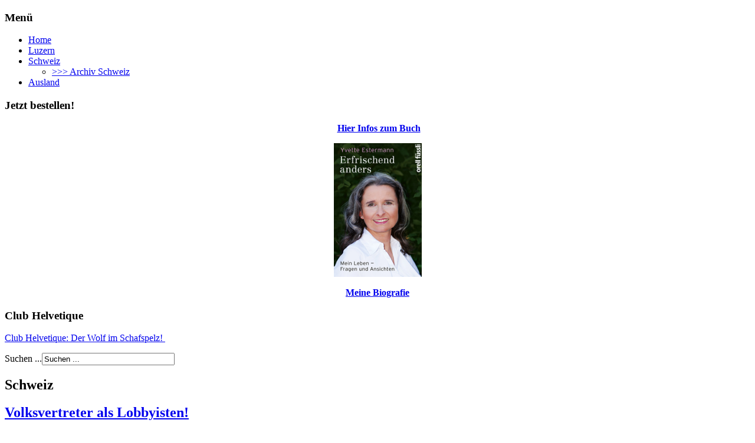

--- FILE ---
content_type: text/html; charset=utf-8
request_url: https://estermann-news.ch/index.php/schweiz/9-volksvertreter-als-lobbyisten
body_size: 83050
content:
<!DOCTYPE html>
<html dir="ltr" lang="de-de">
<head>
    <base href="https://estermann-news.ch/index.php/schweiz/9-volksvertreter-als-lobbyisten" />
	<meta http-equiv="content-type" content="text/html; charset=utf-8" />
	<meta name="keywords" content="Lobbyisten, Lobby, Verfilzung, Filz, Interessen, Verbindungen, Nationalräte, Nationalrat, Estermann" />
	<meta name="author" content="Argus" />
	<meta name="description" content="Die News-Plattform für Beiträge und Kommentare" />
	<meta name="generator" content="Joomla! - Open Source Content Management" />
	<title>Estermann-News.ch - Volksvertreter als Lobbyisten!</title>
	<link href="https://estermann-news.ch/index.php/component/search/?Itemid=3&amp;catid=2&amp;id=9&amp;format=opensearch" rel="search" title="Suchen Estermann-News.ch" type="application/opensearchdescription+xml" />
	<script type="application/json" class="joomla-script-options new">{"csrf.token":"398123eaf49360a6b31693823acad51a","system.paths":{"root":"","base":""}}</script>
	<script src="/media/jui/js/jquery.min.js?2154cd01aa81528a11189816692cb683" type="text/javascript"></script>
	<script src="/media/jui/js/jquery-noconflict.js?2154cd01aa81528a11189816692cb683" type="text/javascript"></script>
	<script src="/media/jui/js/jquery-migrate.min.js?2154cd01aa81528a11189816692cb683" type="text/javascript"></script>
	<script src="/media/jui/js/bootstrap.min.js?2154cd01aa81528a11189816692cb683" type="text/javascript"></script>
	<script src="/media/system/js/mootools-core.js?2154cd01aa81528a11189816692cb683" type="text/javascript"></script>
	<script src="/media/system/js/core.js?2154cd01aa81528a11189816692cb683" type="text/javascript"></script>
	<script src="/media/system/js/mootools-more.js?2154cd01aa81528a11189816692cb683" type="text/javascript"></script>
	<script src="/media/system/js/caption.js?2154cd01aa81528a11189816692cb683" type="text/javascript"></script>
	<script type="text/javascript">
jQuery(function($){ initTooltips(); $("body").on("subform-row-add", initTooltips); function initTooltips (event, container) { container = container || document;$(container).find(".hasTooltip").tooltip({"html": true,"container": "body"});} });jQuery(function($) {
			 $('.hasTip').each(function() {
				var title = $(this).attr('title');
				if (title) {
					var parts = title.split('::', 2);
					var mtelement = document.id(this);
					mtelement.store('tip:title', parts[0]);
					mtelement.store('tip:text', parts[1]);
				}
			});
			var JTooltips = new Tips($('.hasTip').get(), {"maxTitleChars": 50,"fixed": false});
		});jQuery(window).on('load',  function() {
				new JCaption('img.caption');
			});
	</script>

    <link rel="stylesheet" href="/templates/system/css/system.css" />
    <link rel="stylesheet" href="/templates/system/css/general.css" />

    <!-- Created by Artisteer v4.3.0.60745 -->
    
    
    <meta name="viewport" content="initial-scale = 1.0, maximum-scale = 1.0, user-scalable = no, width = device-width" />

    <!--[if lt IE 9]><script src="https://html5shiv.googlecode.com/svn/trunk/html5.js"></script><![endif]-->
    <link rel="stylesheet" href="/templates/estermannnews/css/template.css" media="screen" type="text/css" />
    <!--[if lte IE 7]><link rel="stylesheet" href="/templates/estermannnews/css/template.ie7.css" media="screen" /><![endif]-->
    <link rel="stylesheet" href="/templates/estermannnews/css/template.responsive.css" media="all" type="text/css" />


    <script>if ('undefined' != typeof jQuery) document._artxJQueryBackup = jQuery;</script>
    <script src="/templates/estermannnews/jquery.js"></script>
    <script>jQuery.noConflict();</script>

    <script src="/templates/estermannnews/script.js"></script>
    <script src="/templates/estermannnews/script.responsive.js"></script>
    <script src="/templates/estermannnews/modules.js"></script>
        <script>if (document._artxJQueryBackup) jQuery = document._artxJQueryBackup;</script>
</head>
<body>

<div id="art-main">
    <div class="art-sheet clearfix">
<header class="art-header">
    <div class="art-shapes">
        
            </div>






                
                    
</header>
<div class="art-layout-wrapper">
                <div class="art-content-layout">
                    <div class="art-content-layout-row">
                        <div class="art-layout-cell art-sidebar1">
<div class="art-block clearfix"><div class="art-blockheader"><h3 class="t">Menü</h3></div><div class="art-blockcontent"><ul class="menu"><li class="item-112"><a href="/index.php">Home</a></li><li class="item-4 parent"><a href="/index.php/luzern">Luzern</a></li><li class="item-3 current active deeper parent"><a href="/index.php/schweiz">Schweiz</a><ul><li class="item-6"><a href="/index.php/schweiz/archiv-schweiz">&gt;&gt;&gt; Archiv Schweiz</a></li></ul></li><li class="item-2 parent"><a href="/index.php/ausland">Ausland</a></li></ul></div></div><div class="art-block clearfix"><div class="art-blockheader"><h3 class="t">Jetzt bestellen!</h3></div><div class="art-blockcontent"><div class="custom"  >
	<p style="text-align: center;"><strong style="font-size: 16px; text-align: center;"><span style="color: #0000ff;">&nbsp;<a href="http://estermann-aktuell.ch/media/blogs/a/Buch.pdf?mtime=1393237681" target="_blank" rel="noopener">Hier Infos zum Buch</a></span></strong></p>
<p style="text-align: center;"><a href="https://www.yvette-estermann.ch/pdf-Yvette-Estermann/Yvette-Estermann-Buch-Erfrischend-anders.pdf" target="_blank" rel="noopener"><img src="http://www.yvette-estermann.ch/images/Yvette-Estermann/Yvette-Estermann-Buch.png" alt="Buch erfrischend anders" width="149" height="227" style="display: block; margin-left: auto; margin-right: auto;" /></a><span style="font-size: 12pt;"><strong><span style="color: #0000ff;"><br /> <a href="https://yvette-estermann.ch/index.php/biographie" target="_blank" rel="noopener">Meine Biografie</a></span> </strong> </span></p></div></div></div><div class="art-block clearfix"><div class="art-blockheader"><h3 class="t">Club Helvetique</h3></div><div class="art-blockcontent"><div class="custom"  >
	<p><a href="/index.php/schweiz/16-club-helvetique-der-wolf-im-schafspelz" target="_self">Club Helvetique: Der Wolf im Schafspelz! </a><a href="http://www.estermann-aktuell.ch/" target="_blank"><br /></a></p></div></div></div><div class="art-block clearfix"><div class="art-blockcontent"><form action="/index.php/schweiz" class="art-search" method="post">
	<div class="search">
		<label for="mod-search-searchword">Suchen ...</label><input name="searchword" id="mod-search-searchword" maxlength="200"  class="inputbox" type="text" size="26" value="Suchen ..."  onblur="if (this.value=='') this.value='Suchen ...';" onfocus="if (this.value=='Suchen ...') this.value='';" />	<input type="hidden" name="task" value="search" />
	<input type="hidden" name="option" value="com_search" />
	<input type="hidden" name="Itemid" value="3" />
	</div>
</form></div></div>



                        </div>

                        <div class="art-layout-cell art-content">
<article class="art-post art-messages"><div class="art-postcontent clearfix">
<div id="system-message-container">
</div></div></article><div class="item-page" itemscope itemtype="http://schema.org/Article"><article class="art-post"><h2 class="art-postheader">Schweiz</h2></article><article class="art-post"><h2 class="art-postheader"><a href="/index.php/schweiz/9-volksvertreter-als-lobbyisten">Volksvertreter als Lobbyisten!</a></h2><div class="art-postheadericons art-metadata-icons"><span class="art-postdateicon"><time datetime="2009-06-27T17:08:44+00:00" itemprop="datePublished">Veröffentlicht: 27. Juni 2009</time></span> | <meta itemprop="interactionCount" content="UserPageVisits:10800" />Zugriffe: 10800</div><div class="art-postcontent clearfix"><div class="art-article"><div style="text-align: justify">Unsere National- und Ständeräte in Bern: Wen vertreten sie eigentlich bei ihren Abstimmungen im Parlament? Den Bürger, der sie gewählt hat, oder ihre ‚Brötchen-Geber’, ihre Spender oder irgendwelche ‚Interessen-Gruppen? Gibt es im Parlament überhaupt noch echte, unabhängige Volksvertreter?</div>
<div style="text-align: justify">&#160;</div>
<div style="text-align: justify">Die Realität sieht so aus: Die 246 National- und Ständeräte in Bern haben insgesamt 1'765 Mandate von Firmen, Versicherungen, Banken, verschiedenen Institutionen und&#160;‚Interessen-Vereinigungen’ aller Art!  
Diese Feststellung sagt eigentlich schon alles aus, über die ‚Unabhängigkeit’ der Parlamentarier! Die grössten ‚Mandat-Sammler’ kommen aus der FDP und CVP. Im Kt.Luzern ist diesbezüglich NR Otto Ineichen/FDP absolute Spitze, denn er bringt es auf 26 Mandate. Übertroffen wird er nur noch von NR Rolf Schweiger/FDP, Zug mit 27 Mandaten und NR Kurt Fluri/FDP, Solothurn mit 29 Mandaten.</div>
<div style="text-align: justify">&#160;</div>
<div style="text-align: justify">Dazu haben über 300 Lobbyisten Zugang zu den Wandelhallen im Bundeshaus. Sie vertreten ganz bestimmte Interessen von Firmen und Institutionen und sie versuchen während den Sessionen, die Parlamentarier für die kommenden Abstimmungen auf ihre Seite zu ziehen. Am besten vertreten ist die mächtige und hervorragend organisierte ‚Gesundheitslobby’,- es geht dabei um ein lukratives Milliardengeschäft. Die Lobbyisten vertreten Aerzte, Krankenkassen, Versicherungen, die Pharma-Industrie, Spitäler usw.&#160;Alle haben ihre Vertreter im Parlament, nur die Prämienzahler der Krankenkassen, – also ‚der einfache Bürger’ hat niemand, der ihn in Bern vertritt! - Aber auch Umweltschutz-Organisationen, Gewerkschaften usw. haben ihre Lobbysten und sind gut organisiert.</div>
<div style="text-align: justify">&#160;</div>
<div style="text-align: justify">Durch diesen bestehenden Lobbyismus und durch die Annahme von Mandaten, entsteht beim Parlamentarier nicht nur eine ‚moralische Abhängigkeit’, sondern auch eine Art ‚Verfilzung’. Diese Verfilzung der Parlamentarier mit Industrie und Wirtschaft kann problematisch sein wenn der Wähler nicht weiss, welche Mandate und welche Interessen der von ihm gewählte Parlamentarier vertritt. Deshalb Ist es wichtig, dass sich der Wähler vor einer Wahl diesbezüglich rechtzeitig erkundigt,- am besten direkt bei ‚MONEYHOUSE’ .</div>
<div style="text-align: justify">&#160;</div>
<div style="text-align: justify"><b>Einzige National- oder Ständerätin aus der Zentralschweiz ohne Mandat und ohne wirtschaftliche Interessen-Bindung, ist die Luzernerin Yvette Estermann/SVP. Damit gehört sie zu den ganz wenigen Parlamentariern, die wirklich unabhängig sind und frei im Sinne der Wähler entscheiden können!</b></div>
<div style="text-align: justify"><b>&#160;</b></div>
<div style="text-align: justify">KlarstelIung: Wir sind nicht grundsätzlich dagegen, dass Parlamentarier Mandate annehmen dürfen. Aber das Volk - und insbesondere der Wähler - muss wissen, was für Mandate dieser besitzt und welche Interessen-Verbindungen er eingegangen ist. Darauf hat der Wähler ein Anrecht!</div>
<div style="text-align: justify">&#160;</div>
<div style="text-align: justify">&#160;</div>
<div style="text-align: justify">&#160;</div>
<div style="text-align: justify">&#160;</div>
<div style="text-align: justify">&#160;</div>
<div style="text-align: justify">&#160;</div>
<div style="text-align: justify">&#160;</div>
<div style="text-align: justify">&#160;</div>
<div style="text-align: justify">&#160;</div>
<div style="text-align: justify">&#160;</div>
<div style="text-align: justify">&#160;</div>
<div style="text-align: justify">&#160;</div>
<div style="text-align: justify">&#160;</div>
<div style="text-align: justify">&#160;</div>
<div style="text-align: justify">&#160;</div>
<div style="text-align: justify">&#160;</div>
<div style="text-align: justify">&#160;</div>
<div style="text-align: justify">&#160;</div>
<div style="text-align: justify">&#160;</div>
<div style="text-align: justify">&#160;</div>
<div style="text-align: justify">&#160;</div>
<div style="text-align: justify">&#160;</div>
<div style="text-align: justify">&#160;</div>
<div style="text-align: justify">&#160;</div>
<div style="text-align: justify">&#160;</div>
<div style="text-align: justify">&#160;</div>
<div style="text-align: justify">&#160;</div>
<div style="text-align: justify">&#160;</div>
<div style="text-align: justify">&#160;</div>
<div style="text-align: justify">&#160;</div>
<div style="text-align: justify">&#160;</div>
<div style="text-align: justify">&#160;</div>
<div style="text-align: justify">&#160;</div>
<div style="text-align: justify">&#160;</div>
<div style="text-align: justify">&#160;</div>
<div style="text-align: justify">&#160;</div>
<div style="text-align: justify">&#160;</div>
<div style="text-align: justify">&#160;</div>
<div style="text-align: justify">&#160;</div>
<div style="text-align: justify">&#160;</div>
<div style="text-align: justify">&#160;</div>
<div style="text-align: justify">&#160;</div>
<div style="text-align: justify">&#160;</div>
<div style="text-align: justify">&#160;</div>
<div style="text-align: justify">&#160;</div>
<div style="text-align: justify">&#160;</div>
<div style="text-align: justify">&#160;</div>
<div style="text-align: justify">&#160;</div>
<div style="text-align: justify">&#160;</div>
<div style="text-align: justify">&#160;</div>
<div style="text-align: justify">&#160;</div>
<div style="text-align: justify">&#160;</div>
<div style="text-align: justify">&#160;</div>
<div style="text-align: justify">&#160;</div>
<div style="text-align: justify">&#160;</div>
<div style="text-align: justify">&#160;</div>
<div style="text-align: justify">&#160;</div>
<div style="text-align: justify">&#160;</div>
<div style="text-align: justify">&#160;</div>
<div style="text-align: justify">&#160;</div>
<div style="text-align: justify">&#160;</div>
<div style="text-align: justify">&#160;</div>
<div style="text-align: justify">&#160;</div>
<div style="text-align: justify">&#160;</div>
<div style="text-align: justify">&#160;</div>
<div style="text-align: justify">&#160;</div>
<div style="text-align: justify">&#160;</div>
<div style="text-align: justify">&#160;</div>
<div style="text-align: justify">&#160;</div>
<div style="text-align: justify">&#160;</div>
<div style="text-align: justify">&#160;</div>
<div style="text-align: justify">&#160;</div>
<div style="text-align: justify">&#160;</div>
<div style="text-align: justify">&#160;</div>
<div style="text-align: justify">&#160;</div>
<div style="text-align: justify">&#160;</div>
<div style="text-align: justify">&#160;</div>
<div style="text-align: justify">&#160;</div>
<div style="text-align: justify">&#160;</div>
<div style="text-align: justify">&#160;</div>
<div style="text-align: justify">&#160;</div>
<div style="text-align: justify">&#160;</div>
<div style="text-align: justify">&#160;</div>
<div style="text-align: justify">&#160;</div>
<div style="text-align: justify">&#160;</div>
<div style="text-align: justify">&#160;</div>
<div style="text-align: justify">&#160;</div>
<div style="text-align: justify">&#160;</div>
<div style="text-align: justify">&#160;</div>
<div style="text-align: justify">&#160;</div>
<div style="text-align: justify">&#160;</div>
<div style="text-align: justify">&#160;</div>
<div style="text-align: justify">&#160;</div>
<div style="text-align: justify">&#160;</div>
<div style="text-align: justify">&#160;</div>
<div style="text-align: justify">&#160;</div>
<div style="text-align: justify">&#160;</div>
<div style="text-align: justify">&#160;</div>
<div style="text-align: justify">&#160;</div>
<div style="text-align: justify">&#160;</div>
<div style="text-align: justify">&#160;</div>
<div style="text-align: justify">&#160;</div>
<div style="text-align: justify">&#160;</div>
<div style="text-align: justify">&#160;</div>
<div style="text-align: justify">&#160;</div>
<div style="text-align: justify">&#160;</div>
<div style="text-align: justify">&#160;</div>
<div style="text-align: justify">&#160;</div>
<div style="text-align: justify">&#160;</div>
<div style="text-align: justify">&#160;</div>
<div style="text-align: justify">&#160;</div>
<div style="text-align: justify">&#160;</div>
<div style="text-align: justify">&#160;</div>
<div style="text-align: justify">&#160;</div>
<div style="text-align: justify">&#160;</div>
<div style="text-align: justify">&#160;</div>
<div style="text-align: justify">&#160;</div>
<div style="text-align: justify">&#160;</div>
<div style="text-align: justify">&#160;</div>
<div style="text-align: justify">&#160;</div>
<div style="text-align: justify">&#160;</div>
<div style="text-align: justify">&#160;</div>
<div style="text-align: justify">&#160;</div>
<div style="text-align: justify">&#160;</div>
<div style="text-align: justify">&#160;</div>
<div style="text-align: justify">&#160;</div>
<div style="text-align: justify">&#160;</div>
<div style="text-align: justify">&#160;</div>
<div style="text-align: justify">&#160;</div>
<div style="text-align: justify">&#160;</div>
<div style="text-align: justify">&#160;</div>
<div style="text-align: justify">&#160;</div>
<div style="text-align: justify">&#160;</div>
<div style="text-align: justify">&#160;</div>
<div style="text-align: justify">&#160;</div>
<div style="text-align: justify">&#160;</div>
<div style="text-align: justify">&#160;</div>
<div style="text-align: justify">&#160;</div>
<div style="text-align: justify">&#160;</div>
<div style="text-align: justify">&#160;</div>
<div style="text-align: justify">&#160;</div>
<div style="text-align: justify">&#160;</div>
<div style="text-align: justify">&#160;</div>
<div style="text-align: justify">&#160;</div>
<div style="text-align: justify">&#160;</div>
<div style="text-align: justify">&#160;</div>
<div style="text-align: justify">&#160;</div>
<div style="text-align: justify">&#160;</div>
<div style="text-align: justify">&#160;</div>
<div style="text-align: justify">&#160;</div>
<div style="text-align: justify">&#160;</div>
<div style="text-align: justify">&#160;</div>
<div style="text-align: justify">&#160;</div>
<div style="text-align: justify">&#160;</div>
<div style="text-align: justify">&#160;</div>
<div style="text-align: justify">&#160;</div>
<div style="text-align: justify">&#160;</div>
<div style="text-align: justify">&#160;</div>
<div style="text-align: justify">&#160;</div>
<div style="text-align: justify">&#160;</div>
<div style="text-align: justify">&#160;</div>
<div style="text-align: justify">&#160;</div>
<div style="text-align: justify">&#160;</div>
<div style="text-align: justify">&#160;</div>
<div style="text-align: justify">&#160;</div>
<div style="text-align: justify">&#160;</div>
<div style="text-align: justify">&#160;</div>
<div style="text-align: justify">&#160;</div>
<div style="text-align: justify">&#160;</div>
<div style="text-align: justify">&#160;</div>
<div style="text-align: justify">&#160;</div>
<div style="text-align: justify">&#160;</div>
<div style="text-align: justify">&#160;</div>
<div style="text-align: justify">&#160;</div>
<div style="text-align: justify">&#160;</div>
<div style="text-align: justify">&#160;</div>
<div style="text-align: justify">&#160;</div>
<div style="text-align: justify">&#160;</div>
<div style="text-align: justify">&#160;</div>
<div style="text-align: justify">&#160;</div>
<div style="text-align: justify">&#160;</div>
<div style="text-align: justify">&#160;</div>
<div style="text-align: justify">&#160;</div>
<div style="text-align: justify">&#160;</div>
<div style="text-align: justify">&#160;</div>
<div style="text-align: justify">&#160;</div>
<div style="text-align: justify">&#160;</div>
<div style="text-align: justify">&#160;</div>
<div style="text-align: justify">&#160;</div>
<div style="text-align: justify">&#160;</div>
<div style="text-align: justify">&#160;</div>
<div style="text-align: justify">&#160;</div>
<div style="text-align: justify">&#160;</div>
<div style="text-align: justify">&#160;</div>
<div style="text-align: justify">&#160;</div>
<div style="text-align: justify">&#160;</div>
<div style="text-align: justify">&#160;</div>
<div style="text-align: justify">&#160;</div>
<div style="text-align: justify">&#160;</div>
<div style="text-align: justify">&#160;</div>
<div style="text-align: justify">&#160;</div>
<div style="text-align: justify">&#160;</div>
<div style="text-align: justify">&#160;</div>
<div style="text-align: justify">&#160;</div>
<div style="text-align: justify">&#160;</div>
<div style="text-align: justify">&#160;</div>
<div style="text-align: justify">&#160;</div>
<div style="text-align: justify">&#160;</div>
<div style="text-align: justify">&#160;</div>
<div style="text-align: justify">&#160;</div>
<div style="text-align: justify">&#160;</div>
<div style="text-align: justify">&#160;</div>
<div style="text-align: justify">&#160;</div>
<div style="text-align: justify">&#160;</div>
<div style="text-align: justify">&#160;</div>
<div style="text-align: justify">&#160;</div>
<div style="text-align: justify">&#160;</div>
<div style="text-align: justify">&#160;</div>
<div style="text-align: justify">&#160;</div>
<div style="text-align: justify">&#160;</div>
<div style="text-align: justify">&#160;</div>
<div style="text-align: justify">&#160;</div>
<div style="text-align: justify">&#160;</div>
<div style="text-align: justify">&#160;</div>
<div style="text-align: justify">&#160;</div>
<div style="text-align: justify">&#160;</div>
<div style="text-align: justify">&#160;</div>
<div style="text-align: justify">&#160;</div>
<div style="text-align: justify">&#160;</div>
<div style="text-align: justify">&#160;</div>
<div style="text-align: justify">&#160;</div>
<div style="text-align: justify">&#160;</div>
<div style="text-align: justify">&#160;</div>
<div style="text-align: justify">&#160;</div>
<div style="text-align: justify">&#160;</div>
<div style="text-align: justify">&#160;</div>
<div style="text-align: justify">&#160;</div>
<div style="text-align: justify">&#160;</div>
<div style="text-align: justify">&#160;</div>
<div style="text-align: justify">&#160;</div>
<div style="text-align: justify">&#160;</div>
<div style="text-align: justify">&#160;</div>
<div style="text-align: justify">&#160;</div>
<div style="text-align: justify">&#160;</div>
<div style="text-align: justify">&#160;</div>
<div style="text-align: justify">&#160;</div>
<div style="text-align: justify">&#160;</div>
<div style="text-align: justify">&#160;</div>
<div style="text-align: justify">&#160;</div>
<div style="text-align: justify">&#160;</div>
<div style="text-align: justify">&#160;</div>
<div style="text-align: justify">&#160;</div>
<div style="text-align: justify">&#160;</div>
<div style="text-align: justify">&#160;</div>
<div style="text-align: justify">&#160;</div>
<div style="text-align: justify">&#160;</div>
<div style="text-align: justify">&#160;</div>
<div style="text-align: justify">&#160;</div>
<div style="text-align: justify">&#160;</div>
<div style="text-align: justify">&#160;</div>
<div style="text-align: justify">&#160;</div>
<div style="text-align: justify">&#160;</div>
<div style="text-align: justify">&#160;</div>
<div style="text-align: justify">&#160;</div>
<div style="text-align: justify">&#160;</div>
<div style="text-align: justify">&#160;</div>
<div style="text-align: justify">&#160;</div>
<div style="text-align: justify">&#160;</div>
<div style="text-align: justify">&#160;</div>
<div style="text-align: justify">&#160;</div>
<div style="text-align: justify">&#160;</div>
<div style="text-align: justify">&#160;</div>
<div style="text-align: justify">&#160;</div>
<div style="text-align: justify">&#160;</div>
<div style="text-align: justify">&#160;</div>
<div style="text-align: justify">&#160;</div>
<div style="text-align: justify">&#160;</div>
<div style="text-align: justify">&#160;</div>
<div style="text-align: justify">&#160;</div>
<div style="text-align: justify">&#160;</div>
<div style="text-align: justify">&#160;</div>
<div style="text-align: justify">&#160;</div>
<div style="text-align: justify">&#160;</div>
<div style="text-align: justify">&#160;</div>
<div style="text-align: justify">&#160;</div>
<div style="text-align: justify">&#160;</div>
<div style="text-align: justify">&#160;</div>
<div style="text-align: justify">&#160;</div>
<div style="text-align: justify">&#160;</div>
<div style="text-align: justify">&#160;</div>
<div style="text-align: justify">&#160;</div>
<div style="text-align: justify">&#160;</div>
<div style="text-align: justify">&#160;</div>
<div style="text-align: justify">&#160;</div>
<div style="text-align: justify">&#160;</div>
<div style="text-align: justify">&#160;</div>
<div style="text-align: justify">&#160;</div>
<div style="text-align: justify">&#160;</div>
<div style="text-align: justify">&#160;</div>
<div style="text-align: justify">&#160;</div>
<div style="text-align: justify">&#160;</div>
<div style="text-align: justify">&#160;</div>
<div style="text-align: justify">&#160;</div>
<div style="text-align: justify">&#160;</div>
<div style="text-align: justify">&#160;</div>
<div style="text-align: justify">&#160;</div>
<div style="text-align: justify">&#160;</div>
<div style="text-align: justify">&#160;</div>
<div style="text-align: justify">&#160;</div>
<div style="text-align: justify">&#160;</div>
<div style="text-align: justify">&#160;</div>
<div style="text-align: justify">&#160;</div>
<div style="text-align: justify">&#160;</div>
<div style="text-align: justify">&#160;</div>
<div style="text-align: justify">&#160;</div>
<div style="text-align: justify">&#160;</div>
<div style="text-align: justify">&#160;</div>
<div style="text-align: justify">&#160;</div>
<div style="text-align: justify">&#160;</div>
<div style="text-align: justify">&#160;</div>
<div style="text-align: justify">&#160;</div>
<div style="text-align: justify">&#160;</div>
<div style="text-align: justify">&#160;</div>
<div style="text-align: justify">&#160;</div>
<div style="text-align: justify">&#160;</div>
<div style="text-align: justify">&#160;</div>
<div style="text-align: justify">&#160;</div>
<div style="text-align: justify">&#160;</div>
<div style="text-align: justify">&#160;</div>
<div style="text-align: justify">&#160;</div>
<div style="text-align: justify">&#160;</div>
<div style="text-align: justify">&#160;</div>
<div style="text-align: justify">&#160;</div>
<div style="text-align: justify">&#160;</div>
<div style="text-align: justify">&#160;</div>
<div style="text-align: justify">&#160;</div>
<div style="text-align: justify">&#160;</div>
<div style="text-align: justify">&#160;</div>
<div style="text-align: justify">&#160;</div>
<div style="text-align: justify">&#160;</div>
<div style="text-align: justify">&#160;</div>
<div style="text-align: justify">&#160;</div>
<div style="text-align: justify">&#160;</div>
<div style="text-align: justify">&#160;</div>
<div style="text-align: justify">&#160;</div>
<div style="text-align: justify">&#160;</div>
<div style="text-align: justify">&#160;</div>
<div style="text-align: justify">&#160;</div>
<div style="text-align: justify">&#160;</div>
<div style="text-align: justify">&#160;</div>
<div style="text-align: justify">&#160;</div>
<div style="text-align: justify">&#160;</div>
<div style="text-align: justify">&#160;</div>
<div style="text-align: justify">&#160;</div>
<div style="text-align: justify">&#160;</div>
<div style="text-align: justify">&#160;</div>
<div style="text-align: justify">&#160;</div>
<div style="text-align: justify">&#160;</div>
<div style="text-align: justify">&#160;</div>
<div style="text-align: justify">&#160;</div>
<div style="text-align: justify">&#160;</div>
<div style="text-align: justify">&#160;</div>
<div style="text-align: justify">&#160;</div>
<div style="text-align: justify">&#160;</div>
<div style="text-align: justify">&#160;</div>
<div style="text-align: justify">&#160;</div>
<div style="text-align: justify">&#160;</div>
<div style="text-align: justify">&#160;</div>
<div style="text-align: justify">&#160;</div>
<div style="text-align: justify">&#160;</div>
<div style="text-align: justify">&#160;</div>
<div style="text-align: justify">&#160;</div>
<div style="text-align: justify">&#160;</div>
<div style="text-align: justify">&#160;</div>
<div style="text-align: justify">&#160;</div>
<div style="text-align: justify">&#160;</div>
<div style="text-align: justify">&#160;</div>
<div style="text-align: justify">&#160;</div>
<div style="text-align: justify">&#160;</div>
<div style="text-align: justify">&#160;</div>
<div style="text-align: justify">&#160;</div>
<div style="text-align: justify">&#160;</div>
<div style="text-align: justify">&#160;</div>
<div style="text-align: justify">&#160;</div>
<div style="text-align: justify">&#160;</div>
<div style="text-align: justify">&#160;</div>
<div style="text-align: justify">&#160;</div>
<div style="text-align: justify">&#160;</div>
<div style="text-align: justify">&#160;</div>
<div style="text-align: justify">&#160;</div>
<div style="text-align: justify">&#160;</div>
<div style="text-align: justify">&#160;</div>
<div style="text-align: justify">&#160;</div>
<div style="text-align: justify">&#160;</div>
<div style="text-align: justify">&#160;</div>
<div style="text-align: justify">&#160;</div>
<div style="text-align: justify">&#160;</div>
<div style="text-align: justify">&#160;</div>
<div style="text-align: justify">&#160;</div>
<div style="text-align: justify">&#160;</div>
<div style="text-align: justify">&#160;</div>
<div style="text-align: justify">&#160;</div>
<div style="text-align: justify">&#160;</div>
<div style="text-align: justify">&#160;</div>
<div style="text-align: justify">&#160;</div>
<div style="text-align: justify">&#160;</div>
<div style="text-align: justify">&#160;</div>
<div style="text-align: justify">&#160;</div>
<div style="text-align: justify">&#160;</div>
<div style="text-align: justify">&#160;</div>
<div style="text-align: justify">&#160;</div>
<div style="text-align: justify">&#160;</div>
<div style="text-align: justify">&#160;</div>
<div style="text-align: justify">&#160;</div>
<div style="text-align: justify">&#160;</div>
<div style="text-align: justify">&#160;</div>
<div style="text-align: justify">&#160;</div>
<div style="text-align: justify">&#160;</div>
<div style="text-align: justify">&#160;</div>
<div style="text-align: justify">&#160;</div>
<div style="text-align: justify">&#160;</div>
<div style="text-align: justify">&#160;</div>
<div style="text-align: justify">&#160;</div>
<div style="text-align: justify">&#160;</div>
<div style="text-align: justify">&#160;</div>
<div style="text-align: justify">&#160;</div>
<div style="text-align: justify">&#160;</div>
<div style="text-align: justify">&#160;</div>
<div style="text-align: justify">&#160;</div>
<div style="text-align: justify">&#160;</div>
<div style="text-align: justify">&#160;</div>
<div style="text-align: justify">&#160;</div>
<div style="text-align: justify">&#160;</div>
<div style="text-align: justify">&#160;</div>
<div style="text-align: justify">&#160;</div>
<div style="text-align: justify">&#160;</div>
<div style="text-align: justify">&#160;</div>
<div style="text-align: justify">&#160;</div>
<div style="text-align: justify">&#160;</div>
<div style="text-align: justify">&#160;</div>
<div style="text-align: justify">&#160;</div>
<div style="text-align: justify">&#160;</div>
<div style="text-align: justify">&#160;</div>
<div style="text-align: justify">&#160;</div>
<div style="text-align: justify">&#160;</div>
<div style="text-align: justify">&#160;</div>
<div style="text-align: justify">&#160;</div>
<div style="text-align: justify">&#160;</div>
<div style="text-align: justify">&#160;</div>
<div style="text-align: justify">&#160;</div>
<div style="text-align: justify">&#160;</div>
<div style="text-align: justify">&#160;</div>
<div style="text-align: justify">&#160;</div>
<div style="text-align: justify">&#160;</div>
<div style="text-align: justify">&#160;</div>
<div style="text-align: justify">&#160;</div>
<div style="text-align: justify">&#160;</div>
<div style="text-align: justify">&#160;</div>
<div style="text-align: justify">&#160;</div>
<div style="text-align: justify">&#160;</div>
<div style="text-align: justify">&#160;</div>
<div style="text-align: justify">&#160;</div>
<div style="text-align: justify">&#160;</div>
<div style="text-align: justify">&#160;</div>
<div style="text-align: justify">&#160;</div>
<div style="text-align: justify">&#160;</div>
<div style="text-align: justify">&#160;</div>
<div style="text-align: justify">&#160;</div>
<div style="text-align: justify">&#160;</div>
<div style="text-align: justify">&#160;</div>
<div style="text-align: justify">&#160;</div>
<div style="text-align: justify">&#160;</div>
<div style="text-align: justify">&#160;</div>
<div style="text-align: justify">&#160;</div>
<div style="text-align: justify">&#160;</div>
<div style="text-align: justify">&#160;</div>
<div style="text-align: justify">&#160;</div>
<div style="text-align: justify">&#160;</div>
<div style="text-align: justify">&#160;</div>
<div style="text-align: justify">&#160;</div>
<div style="text-align: justify">&#160;</div>
<div style="text-align: justify">&#160;</div>
<div style="text-align: justify">&#160;</div>
<div style="text-align: justify">&#160;</div>
<div style="text-align: justify">&#160;</div>
<div style="text-align: justify">&#160;</div>
<div style="text-align: justify">&#160;</div>
<div style="text-align: justify">&#160;</div>
<div style="text-align: justify">&#160;</div>
<div style="text-align: justify">&#160;</div>
<div style="text-align: justify">&#160;</div>
<div style="text-align: justify">&#160;</div>
<div style="text-align: justify">&#160;</div>
<div style="text-align: justify">&#160;</div>
<div style="text-align: justify">&#160;</div>
<div style="text-align: justify">&#160;</div>
<div style="text-align: justify">&#160;</div>
<div style="text-align: justify">&#160;</div>
<div style="text-align: justify">&#160;</div>
<div style="text-align: justify">&#160;</div>
<div style="text-align: justify">&#160;</div>
<div style="text-align: justify">&#160;</div>
<div style="text-align: justify">&#160;</div>
<div style="text-align: justify">&#160;</div>
<div style="text-align: justify">&#160;</div>
<div style="text-align: justify">&#160;</div>
<div style="text-align: justify">&#160;</div>
<div style="text-align: justify">&#160;</div>
<div style="text-align: justify">&#160;</div>
<div style="text-align: justify">&#160;</div>
<div style="text-align: justify">&#160;</div>
<div style="text-align: justify">&#160;</div>
<div style="text-align: justify">&#160;</div>
<div style="text-align: justify">&#160;</div>
<div style="text-align: justify">&#160;</div>
<div style="text-align: justify">&#160;</div>
<div style="text-align: justify">&#160;</div>
<div style="text-align: justify">&#160;</div>
<div style="text-align: justify">&#160;</div>
<div style="text-align: justify">&#160;</div>
<div style="text-align: justify">&#160;</div>
<div style="text-align: justify">&#160;</div>
<div style="text-align: justify">&#160;</div>
<div style="text-align: justify">&#160;</div>
<div style="text-align: justify">&#160;</div>
<div style="text-align: justify">&#160;</div>
<div style="text-align: justify">&#160;</div>
<div style="text-align: justify">&#160;</div>
<div style="text-align: justify">&#160;</div>
<div style="text-align: justify">&#160;</div>
<div style="text-align: justify">&#160;</div>
<div style="text-align: justify">&#160;</div>
<div style="text-align: justify">&#160;</div>
<div style="text-align: justify">&#160;</div>
<div style="text-align: justify">&#160;</div>
<div style="text-align: justify">&#160;</div>
<div style="text-align: justify">&#160;</div>
<div style="text-align: justify">&#160;</div>
<div style="text-align: justify">&#160;</div>
<div style="text-align: justify">&#160;</div>
<div style="text-align: justify">&#160;</div>
<div style="text-align: justify">&#160;</div>
<div style="text-align: justify">&#160;</div>
<div style="text-align: justify">&#160;</div>
<div style="text-align: justify">&#160;</div>
<div style="text-align: justify">&#160;</div>
<div style="text-align: justify">&#160;</div>
<div style="text-align: justify">&#160;</div>
<div style="text-align: justify">&#160;</div>
<div style="text-align: justify">&#160;</div>
<div style="text-align: justify">&#160;</div>
<div style="text-align: justify">&#160;</div>
<div style="text-align: justify">&#160;</div>
<div style="text-align: justify">&#160;</div>
<div style="text-align: justify">&#160;</div>
<div style="text-align: justify">&#160;</div>
<div style="text-align: justify">&#160;</div>
<div style="text-align: justify">&#160;</div>
<div style="text-align: justify">&#160;</div>
<div style="text-align: justify">&#160;</div>
<div style="text-align: justify">&#160;</div>
<div style="text-align: justify">&#160;</div>
<div style="text-align: justify">&#160;</div>
<div style="text-align: justify">&#160;</div>
<div style="text-align: justify">&#160;</div>
<div style="text-align: justify">&#160;</div>
<div style="text-align: justify">&#160;</div>
<div style="text-align: justify">&#160;</div>
<div style="text-align: justify">&#160;</div>
<div style="text-align: justify">&#160;</div>
<div style="text-align: justify">&#160;</div>
<div style="text-align: justify">&#160;</div>
<div style="text-align: justify">&#160;</div>
<div style="text-align: justify">&#160;</div>
<div style="text-align: justify">&#160;</div>
<div style="text-align: justify">&#160;</div>
<div style="text-align: justify">&#160;</div>
<div style="text-align: justify">&#160;</div>
<div style="text-align: justify">&#160;</div>
<div style="text-align: justify">&#160;</div>
<div style="text-align: justify">&#160;</div>
<div style="text-align: justify">&#160;</div>
<div style="text-align: justify">&#160;</div>
<div style="text-align: justify">&#160;</div>
<div style="text-align: justify">&#160;</div>
<div style="text-align: justify">&#160;</div>
<div style="text-align: justify">&#160;</div>
<div style="text-align: justify">&#160;</div>
<div style="text-align: justify">&#160;</div>
<div style="text-align: justify">&#160;</div>
<div style="text-align: justify">&#160;</div>
<div style="text-align: justify">&#160;</div>
<div style="text-align: justify">&#160;</div>
<div style="text-align: justify">&#160;</div>
<div style="text-align: justify">&#160;</div>
<div style="text-align: justify">&#160;</div>
<div style="text-align: justify">&#160;</div>
<div style="text-align: justify">&#160;</div>
<div style="text-align: justify">&#160;</div>
<div style="text-align: justify">&#160;</div>
<div style="text-align: justify">&#160;</div>
<div style="text-align: justify">&#160;</div>
<div style="text-align: justify">&#160;</div>
<div style="text-align: justify">&#160;</div>
<div style="text-align: justify">&#160;</div>
<div style="text-align: justify">&#160;</div>
<div style="text-align: justify">&#160;</div>
<div style="text-align: justify">&#160;</div>
<div style="text-align: justify">&#160;</div>
<div style="text-align: justify">&#160;</div>
<div style="text-align: justify">&#160;</div>
<div style="text-align: justify">&#160;</div>
<div style="text-align: justify">&#160;</div>
<div style="text-align: justify">&#160;</div>
<div style="text-align: justify">&#160;</div>
<div style="text-align: justify">&#160;</div>
<div style="text-align: justify">&#160;</div>
<div style="text-align: justify">&#160;</div>
<div style="text-align: justify">&#160;</div>
<div style="text-align: justify">&#160;</div>
<div style="text-align: justify">&#160;</div>
<div style="text-align: justify">&#160;</div>
<div style="text-align: justify">&#160;</div>
<div style="text-align: justify">&#160;</div>
<div style="text-align: justify">&#160;</div>
<div style="text-align: justify">&#160;</div>
<div style="text-align: justify">&#160;</div>
<div style="text-align: justify">&#160;</div>
<div style="text-align: justify">&#160;</div>
<div style="text-align: justify">&#160;</div>
<div style="text-align: justify">&#160;</div>
<div style="text-align: justify">&#160;</div>
<div style="text-align: justify">&#160;</div>
<div style="text-align: justify">&#160;</div>
<div style="text-align: justify">&#160;</div>
<div style="text-align: justify">&#160;</div>
<div style="text-align: justify">&#160;</div>
<div style="text-align: justify">&#160;</div>
<div style="text-align: justify">&#160;</div>
<div style="text-align: justify">&#160;</div>
<div style="text-align: justify">&#160;</div>
<div style="text-align: justify">&#160;</div>
<div style="text-align: justify">&#160;</div>
<div style="text-align: justify">&#160;</div>
<div style="text-align: justify">&#160;</div>
<div style="text-align: justify">&#160;</div>
<div style="text-align: justify">&#160;</div>
<div style="text-align: justify">&#160;</div>
<div style="text-align: justify">&#160;</div>
<div style="text-align: justify">&#160;</div>
<div style="text-align: justify">&#160;</div>
<div style="text-align: justify">&#160;</div>
<div style="text-align: justify">&#160;</div>
<div style="text-align: justify">&#160;</div>
<div style="text-align: justify">&#160;</div>
<div style="text-align: justify">&#160;</div>
<div style="text-align: justify">&#160;</div>
<div style="text-align: justify">&#160;</div>
<div style="text-align: justify">&#160;</div>
<div style="text-align: justify">&#160;</div>
<div style="text-align: justify">&#160;</div>
<div style="text-align: justify">&#160;</div>
<div style="text-align: justify">&#160;</div>
<div style="text-align: justify">&#160;</div>
<div style="text-align: justify">&#160;</div>
<div style="text-align: justify">&#160;</div>
<div style="text-align: justify">&#160;</div>
<div style="text-align: justify">&#160;</div>
<div style="text-align: justify">&#160;</div>
<div style="text-align: justify">&#160;</div>
<div style="text-align: justify">&#160;</div>
<div style="text-align: justify">&#160;</div>
<div style="text-align: justify">&#160;</div>
<div style="text-align: justify">&#160;</div>
<div style="text-align: justify">&#160;</div>
<div style="text-align: justify">&#160;</div>
<div style="text-align: justify">&#160;</div>
<div style="text-align: justify">&#160;</div>
<div style="text-align: justify">&#160;</div>
<div style="text-align: justify">&#160;</div>
<div style="text-align: justify">&#160;</div>
<div style="text-align: justify">&#160;</div>
<div style="text-align: justify">&#160;</div>
<div style="text-align: justify">&#160;</div>
<div style="text-align: justify">&#160;</div>
<div style="text-align: justify">&#160;</div>
<div style="text-align: justify">&#160;</div>
<div style="text-align: justify">&#160;</div>
<div style="text-align: justify">&#160;</div>
<div style="text-align: justify">&#160;</div>
<div style="text-align: justify">&#160;</div>
<div style="text-align: justify">&#160;</div>
<div style="text-align: justify">&#160;</div>
<div style="text-align: justify">&#160;</div>
<div style="text-align: justify">&#160;</div>
<div style="text-align: justify">&#160;</div>
<div style="text-align: justify">&#160;</div>
<div style="text-align: justify">&#160;</div>
<div style="text-align: justify">&#160;</div>
<div style="text-align: justify">&#160;</div>
<div style="text-align: justify">&#160;</div>
<div style="text-align: justify">&#160;</div>
<div style="text-align: justify">&#160;</div>
<div style="text-align: justify">&#160;</div>
<div style="text-align: justify">&#160;</div>
<div style="text-align: justify">&#160;</div>
<div style="text-align: justify">&#160;</div>
<div style="text-align: justify">&#160;</div>
<div style="text-align: justify">&#160;</div>
<div style="text-align: justify">&#160;</div>
<div style="text-align: justify">&#160;</div>
<div style="text-align: justify">&#160;</div>
<div style="text-align: justify">&#160;</div>
<div style="text-align: justify">&#160;</div>
<div style="text-align: justify">&#160;</div>
<div style="text-align: justify">&#160;</div>
<div style="text-align: justify">&#160;</div>
<div style="text-align: justify">&#160;</div>
<div style="text-align: justify">&#160;</div>
<div style="text-align: justify">&#160;</div>
<div style="text-align: justify">&#160;</div>
<div style="text-align: justify">&#160;</div>
<div style="text-align: justify">&#160;</div>
<div style="text-align: justify">&#160;</div>
<div style="text-align: justify">&#160;</div>
<div style="text-align: justify">&#160;</div>
<div style="text-align: justify">&#160;</div>
<div style="text-align: justify">&#160;</div>
<div style="text-align: justify">&#160;</div>
<div style="text-align: justify">&#160;</div>
<div style="text-align: justify">&#160;</div>
<div style="text-align: justify">&#160;</div>
<div style="text-align: justify">&#160;</div>
<div style="text-align: justify">&#160;</div>
<div style="text-align: justify">&#160;</div>
<div style="text-align: justify">&#160;</div>
<div style="text-align: justify">&#160;</div>
<div style="text-align: justify">&#160;</div>
<div style="text-align: justify">&#160;</div>
<div style="text-align: justify">&#160;</div>
<div style="text-align: justify">&#160;</div>
<div style="text-align: justify">&#160;</div>
<div style="text-align: justify">&#160;</div>
<div style="text-align: justify">&#160;</div>
<div style="text-align: justify">&#160;</div>
<div style="text-align: justify">&#160;</div>
<div style="text-align: justify">&#160;</div>
<div style="text-align: justify">&#160;</div>
<div style="text-align: justify">&#160;</div>
<div style="text-align: justify">&#160;</div>
<div style="text-align: justify">&#160;</div>
<div style="text-align: justify">&#160;</div>
<div style="text-align: justify">&#160;</div>
<div style="text-align: justify">&#160;</div>
<div style="text-align: justify">&#160;</div>
<div style="text-align: justify">&#160;</div>
<div style="text-align: justify">&#160;</div>
<div style="text-align: justify">&#160;</div>
<div style="text-align: justify">&#160;</div>
<div style="text-align: justify">&#160;</div>
<div style="text-align: justify">&#160;</div>
<div style="text-align: justify">&#160;</div>
<div style="text-align: justify">&#160;</div>
<div style="text-align: justify">&#160;</div>
<div style="text-align: justify">&#160;</div>
<div style="text-align: justify">&#160;</div>
<div style="text-align: justify">&#160;</div>
<div style="text-align: justify">&#160;</div>
<div style="text-align: justify">&#160;</div>
<div style="text-align: justify">&#160;</div>
<div style="text-align: justify">&#160;</div>
<div style="text-align: justify">&#160;</div>
<div style="text-align: justify">&#160;</div>
<div style="text-align: justify">&#160;</div>
<div style="text-align: justify">&#160;</div>
<div style="text-align: justify">&#160;</div>
<div style="text-align: justify">&#160;</div>
<div style="text-align: justify">&#160;</div>
<div style="text-align: justify">&#160;</div>
<div style="text-align: justify">&#160;</div>
<div style="text-align: justify">&#160;</div>
<div style="text-align: justify">&#160;</div>
<div style="text-align: justify">&#160;</div>
<div style="text-align: justify">&#160;</div>
<div style="text-align: justify">&#160;</div>
<div style="text-align: justify">&#160;</div>
<div style="text-align: justify">&#160;</div>
<div style="text-align: justify">&#160;</div>
<div style="text-align: justify">&#160;</div>
<div style="text-align: justify">&#160;</div>
<div style="text-align: justify">&#160;</div>
<div style="text-align: justify">&#160;</div>
<div style="text-align: justify">&#160;</div>
<div style="text-align: justify">&#160;</div>
<div style="text-align: justify">&#160;</div>
<div style="text-align: justify">&#160;</div>
<div style="text-align: justify">&#160;</div>
<div style="text-align: justify">&#160;</div>
<div style="text-align: justify">&#160;</div>
<div style="text-align: justify">&#160;</div>
<div style="text-align: justify">&#160;</div>
<div style="text-align: justify">&#160;</div>
<div style="text-align: justify">&#160;</div>
<div style="text-align: justify">&#160;</div>
<div style="text-align: justify">&#160;</div>
<div style="text-align: justify">&#160;</div>
<div style="text-align: justify">&#160;</div>
<div style="text-align: justify">&#160;</div>
<div style="text-align: justify">&#160;</div>
<div style="text-align: justify">&#160;</div>
<div style="text-align: justify">&#160;</div>
<div style="text-align: justify">&#160;</div>
<div style="text-align: justify">&#160;</div>
<div style="text-align: justify">&#160;</div>
<div style="text-align: justify">&#160;</div>
<div style="text-align: justify">&#160;</div>
<div style="text-align: justify">&#160;</div>
<div style="text-align: justify">&#160;</div>
<div style="text-align: justify">&#160;</div>
<div style="text-align: justify">&#160;</div>
<div style="text-align: justify">&#160;</div>
<div style="text-align: justify">&#160;</div>
<div style="text-align: justify">&#160;</div>
<div style="text-align: justify">&#160;</div>
<div style="text-align: justify">&#160;</div>
<div style="text-align: justify">&#160;</div>
<div style="text-align: justify">&#160;</div>
<div style="text-align: justify">&#160;</div>
<div style="text-align: justify">&#160;</div>
<div style="text-align: justify">&#160;</div>
<div style="text-align: justify">&#160;</div>
<div style="text-align: justify">&#160;</div>
<div style="text-align: justify">&#160;</div>
<div style="text-align: justify">&#160;</div>
<div style="text-align: justify">&#160;</div>
<div style="text-align: justify">&#160;</div>
<div style="text-align: justify">&#160;</div>
<div style="text-align: justify">&#160;</div>
<div style="text-align: justify">&#160;</div>
<div style="text-align: justify">&#160;</div>
<div style="text-align: justify">&#160;</div>
<div style="text-align: justify">&#160;</div>
<div style="text-align: justify">&#160;</div>
<div style="text-align: justify">&#160;</div>
<div style="text-align: justify">&#160;</div>
<div style="text-align: justify">&#160;</div>
<div style="text-align: justify">&#160;</div>
<div style="text-align: justify">&#160;</div>
<div style="text-align: justify">&#160;</div>
<div style="text-align: justify">&#160;</div>
<div style="text-align: justify">&#160;</div>
<div style="text-align: justify">&#160;</div>
<div style="text-align: justify">&#160;</div>
<div style="text-align: justify">&#160;</div>
<div style="text-align: justify">&#160;</div>
<div style="text-align: justify">&#160;</div>
<div style="text-align: justify">&#160;</div>
<div style="text-align: justify">&#160;</div>
<div style="text-align: justify">&#160;</div>
<div style="text-align: justify">&#160;</div>
<div style="text-align: justify">&#160;</div>
<div style="text-align: justify">&#160;</div>
<div style="text-align: justify">&#160;</div>
<div style="text-align: justify">&#160;</div>
<div style="text-align: justify">&#160;</div>
<div style="text-align: justify">&#160;</div>
<div style="text-align: justify">&#160;</div>
<div style="text-align: justify">&#160;</div>
<div style="text-align: justify">&#160;</div>
<div style="text-align: justify">&#160;</div>
<div style="text-align: justify">&#160;</div>
<div style="text-align: justify">&#160;</div>
<div style="text-align: justify">&#160;</div>
<div style="text-align: justify">&#160;</div>
<div style="text-align: justify">&#160;</div>
<div style="text-align: justify">&#160;</div>
<div style="text-align: justify">&#160;</div>
<div style="text-align: justify">&#160;</div>
<div style="text-align: justify">&#160;</div>
<div style="text-align: justify">&#160;</div>
<div style="text-align: justify">&#160;</div>
<div style="text-align: justify">&#160;</div>
<div style="text-align: justify">&#160;</div>
<div style="text-align: justify">&#160;</div>
<div style="text-align: justify">&#160;</div>
<div style="text-align: justify">&#160;</div>
<div style="text-align: justify">&#160;</div>
<div style="text-align: justify">&#160;</div>
<div style="text-align: justify">&#160;</div>
<div style="text-align: justify">&#160;</div>
<div style="text-align: justify">&#160;</div>
<div style="text-align: justify">&#160;</div>
<div style="text-align: justify">&#160;</div>
<div style="text-align: justify">&#160;</div>
<div style="text-align: justify">&#160;</div>
<div style="text-align: justify">&#160;</div>
<div style="text-align: justify">&#160;</div>
<div style="text-align: justify">&#160;</div>
<div style="text-align: justify">&#160;</div>
<div style="text-align: justify">&#160;</div>
<div style="text-align: justify">&#160;</div>
<div style="text-align: justify">&#160;</div>
<div style="text-align: justify">&#160;</div>
<div style="text-align: justify">&#160;</div>
<div style="text-align: justify">&#160;</div>
<div style="text-align: justify">&#160;</div>
<div style="text-align: justify">&#160;</div>
<div style="text-align: justify">&#160;</div>
<div style="text-align: justify">&#160;</div>
<div style="text-align: justify">&#160;</div>
<div style="text-align: justify">&#160;</div>
<div style="text-align: justify">&#160;</div>
<div style="text-align: justify">&#160;</div>
<div style="text-align: justify">&#160;</div>
<div style="text-align: justify">&#160;</div>
<div style="text-align: justify">&#160;</div>
<div style="text-align: justify">&#160;</div>
<div style="text-align: justify">&#160;</div>
<div style="text-align: justify">&#160;</div>
<div style="text-align: justify">&#160;</div>
<div style="text-align: justify">&#160;</div>
<div style="text-align: justify">&#160;</div>
<div style="text-align: justify">&#160;</div>
<div style="text-align: justify">&#160;</div>
<div style="text-align: justify">&#160;</div>
<div style="text-align: justify">&#160;</div>
<div style="text-align: justify">&#160;</div>
<div style="text-align: justify">&#160;</div>
<div style="text-align: justify">&#160;</div>
<div style="text-align: justify">&#160;</div>
<div style="text-align: justify">&#160;</div>
<div style="text-align: justify">&#160;</div>
<div style="text-align: justify">&#160;</div>
<div style="text-align: justify">&#160;</div>
<div style="text-align: justify">&#160;</div>
<div style="text-align: justify">&#160;</div>
<div style="text-align: justify">&#160;</div>
<div style="text-align: justify">&#160;</div>
<div style="text-align: justify">&#160;</div>
<div style="text-align: justify">&#160;</div>
<div style="text-align: justify">&#160;</div>
<div style="text-align: justify">&#160;</div>
<div style="text-align: justify">&#160;</div>
<div style="text-align: justify">&#160;</div>
<div style="text-align: justify">&#160;</div>
<div style="text-align: justify">&#160;</div>
<div style="text-align: justify">&#160;</div>
<div style="text-align: justify">&#160;</div>
<div style="text-align: justify">&#160;</div>
<div style="text-align: justify">&#160;</div>
<div style="text-align: justify">&#160;</div>
<div style="text-align: justify">&#160;</div>
<div style="text-align: justify">&#160;</div>
<div style="text-align: justify">&#160;</div>
<div style="text-align: justify">&#160;</div>
<div style="text-align: justify">&#160;</div>
<div style="text-align: justify">&#160;</div>
<div style="text-align: justify">&#160;</div>
<div style="text-align: justify">&#160;</div>
<div style="text-align: justify">&#160;</div>
<div style="text-align: justify">&#160;</div>
<div style="text-align: justify">&#160;</div>
<div style="text-align: justify">&#160;</div>
<div style="text-align: justify">&#160;</div>
<div style="text-align: justify">&#160;</div>
<div style="text-align: justify">&#160;</div>
<div style="text-align: justify">&#160;</div>
<div style="text-align: justify">&#160;</div>
<div style="text-align: justify">&#160;</div>
<div style="text-align: justify">&#160;</div>
<div style="text-align: justify">&#160;</div>
<div style="text-align: justify">&#160;</div>
<div style="text-align: justify">&#160;</div>
<div style="text-align: justify">&#160;</div>
<div style="text-align: justify">&#160;</div>
<div style="text-align: justify">&#160;</div>
<div style="text-align: justify">&#160;</div>
<div style="text-align: justify">&#160;</div>
<div style="text-align: justify">&#160;</div>
<div style="text-align: justify">&#160;</div>
<div style="text-align: justify">&#160;</div>
<div style="text-align: justify">&#160;</div>
<div style="text-align: justify">&#160;</div>
<div style="text-align: justify">&#160;</div>
<div style="text-align: justify">&#160;</div>
<div style="text-align: justify">&#160;</div>
<div style="text-align: justify">&#160;</div>
<div style="text-align: justify">&#160;</div>
<div style="text-align: justify">&#160;</div>
<div style="text-align: justify">&#160;</div>
<div style="text-align: justify">&#160;</div>
<div style="text-align: justify">&#160;</div>
<div style="text-align: justify">&#160;</div>
<div style="text-align: justify">&#160;</div>
<div style="text-align: justify">&#160;</div>
<div style="text-align: justify">&#160;</div>
<div style="text-align: justify">&#160;</div>
<div style="text-align: justify">&#160;</div>
<div style="text-align: justify">&#160;</div>
<div style="text-align: justify">&#160;</div>
<div style="text-align: justify">&#160;</div>
<div style="text-align: justify">&#160;</div>
<div style="text-align: justify">&#160;</div>
<div style="text-align: justify">&#160;</div>
<div style="text-align: justify">&#160;</div>
<div style="text-align: justify">&#160;</div>
<div style="text-align: justify">&#160;</div>
<div style="text-align: justify">&#160;</div>
<div style="text-align: justify">&#160;</div>
<div style="text-align: justify">&#160;</div>
<div style="text-align: justify">&#160;</div>
<div style="text-align: justify">&#160;</div>
<div style="text-align: justify">&#160;</div>
<div style="text-align: justify">&#160;</div>
<div style="text-align: justify">&#160;</div>
<div style="text-align: justify">&#160;</div>
<div style="text-align: justify">&#160;</div>
<div style="text-align: justify">&#160;</div>
<div style="text-align: justify">&#160;</div>
<div style="text-align: justify">&#160;</div>
<div style="text-align: justify">&#160;</div>
<div style="text-align: justify">&#160;</div>
<div style="text-align: justify">&#160;</div>
<div style="text-align: justify">&#160;</div>
<div style="text-align: justify">&#160;</div>
<div style="text-align: justify">&#160;</div>
<div style="text-align: justify">&#160;</div>
<div style="text-align: justify">&#160;</div>
<div style="text-align: justify">&#160;</div>
<div style="text-align: justify">&#160;</div>
<div style="text-align: justify">&#160;</div>
<div style="text-align: justify">&#160;</div>
<div style="text-align: justify">&#160;</div>
<div style="text-align: justify">&#160;</div>
<div style="text-align: justify">&#160;</div>
<div style="text-align: justify">&#160;</div>
<div style="text-align: justify">&#160;</div>
<div style="text-align: justify">&#160;</div>
<div style="text-align: justify">&#160;</div>
<div style="text-align: justify">&#160;</div>
<div style="text-align: justify">&#160;</div>
<div style="text-align: justify">&#160;</div>
<div style="text-align: justify">&#160;</div>
<div style="text-align: justify">&#160;</div>
<div style="text-align: justify">&#160;</div>
<div style="text-align: justify">&#160;</div>
<div style="text-align: justify">&#160;</div>
<div style="text-align: justify">&#160;</div>
<div style="text-align: justify">&#160;</div>
<div style="text-align: justify">&#160;</div>
<div style="text-align: justify">&#160;</div>
<div style="text-align: justify">&#160;</div>
<div style="text-align: justify">&#160;</div>
<div style="text-align: justify">&#160;</div>
<div style="text-align: justify">&#160;</div>
<div style="text-align: justify">&#160;</div>
<div style="text-align: justify">&#160;</div>
<div style="text-align: justify">&#160;</div>
<div style="text-align: justify">&#160;</div>
<div style="text-align: justify">&#160;</div>
<div style="text-align: justify">&#160;</div>
<div style="text-align: justify">&#160;</div>
<div style="text-align: justify">&#160;</div>
<div style="text-align: justify">&#160;</div>
<div style="text-align: justify">&#160;</div>
<div style="text-align: justify">&#160;</div>
<div style="text-align: justify">&#160;</div>
<div style="text-align: justify">&#160;</div>
<div style="text-align: justify">&#160;</div>
<div style="text-align: justify">&#160;</div>
<div style="text-align: justify">&#160;</div>
<div style="text-align: justify">&#160;</div>
<div style="text-align: justify">&#160;</div>
<div style="text-align: justify">&#160;</div>
<div style="text-align: justify">&#160;</div>
<div style="text-align: justify">&#160;</div>
<div style="text-align: justify">&#160;</div>
<div style="text-align: justify">&#160;</div>
<div style="text-align: justify">&#160;</div>
<div style="text-align: justify">&#160;</div>
<div style="text-align: justify">&#160;</div>
<div style="text-align: justify">&#160;</div>
<div style="text-align: justify">&#160;</div>
<div style="text-align: justify">&#160;</div>
<div style="text-align: justify">&#160;</div>
<div style="text-align: justify">&#160;</div>
<div style="text-align: justify">&#160;</div>
<div style="text-align: justify">&#160;</div>
<div style="text-align: justify">&#160;</div>
<div style="text-align: justify">&#160;</div>
<div style="text-align: justify">&#160;</div>
<div style="text-align: justify">&#160;</div>
<div style="text-align: justify">&#160;</div>
<div style="text-align: justify">&#160;</div>
<div style="text-align: justify">&#160;</div>
<div style="text-align: justify">&#160;</div>
<div style="text-align: justify">&#160;</div>
<div style="text-align: justify">&#160;</div>
<div style="text-align: justify">&#160;</div>
<div style="text-align: justify">&#160;</div>
<div style="text-align: justify">&#160;</div>
<div style="text-align: justify">&#160;</div>
<div style="text-align: justify">&#160;</div>
<div style="text-align: justify">&#160;</div>
<div style="text-align: justify">&#160;</div>
<div style="text-align: justify">&#160;</div>
<div style="text-align: justify">&#160;</div>
<div style="text-align: justify">&#160;</div>
<div style="text-align: justify">&#160;</div>
<div style="text-align: justify">&#160;</div>
<div style="text-align: justify">&#160;</div>
<div style="text-align: justify">&#160;</div>
<div style="text-align: justify">&#160;</div>
<div style="text-align: justify">&#160;</div>
<div style="text-align: justify">&#160;</div>
<div style="text-align: justify">&#160;</div>
<div style="text-align: justify">&#160;</div>
<div style="text-align: justify">&#160;</div>
<div style="text-align: justify">&#160;</div>
<div style="text-align: justify">&#160;</div>
<div style="text-align: justify">&#160;</div>
<div style="text-align: justify">&#160;</div>
<div style="text-align: justify">&#160;</div>
<div style="text-align: justify">&#160;</div>
<div style="text-align: justify">&#160;</div>
<div style="text-align: justify">&#160;</div>
<div style="text-align: justify">&#160;</div>
<div style="text-align: justify">&#160;</div>
<div style="text-align: justify">&#160;</div>
<div style="text-align: justify">&#160;</div>
<div style="text-align: justify">&#160;</div>
<div style="text-align: justify">&#160;</div>
<div style="text-align: justify">&#160;</div>
<div style="text-align: justify">&#160;</div>
<div style="text-align: justify">&#160;</div>
<div style="text-align: justify">&#160;</div>
<div style="text-align: justify">&#160;</div>
<div style="text-align: justify">&#160;</div>
<div style="text-align: justify">&#160;</div>
<div style="text-align: justify">&#160;</div>
<div style="text-align: justify">&#160;</div>
<div style="text-align: justify">&#160;</div>
<div style="text-align: justify">&#160;</div>
<div style="text-align: justify">&#160;</div>
<div style="text-align: justify">&#160;</div>
<div style="text-align: justify">&#160;</div>
<div style="text-align: justify">&#160;</div>
<div style="text-align: justify">&#160;</div>
<div style="text-align: justify">&#160;</div>
<div style="text-align: justify">&#160;</div>
<div style="text-align: justify">&#160;</div>
<div style="text-align: justify">&#160;</div>
<div style="text-align: justify">&#160;</div>
<div style="text-align: justify">&#160;</div>
<div style="text-align: justify">&#160;</div>
<div style="text-align: justify">&#160;</div>
<div style="text-align: justify">&#160;</div>
<div style="text-align: justify">&#160;</div>
<div style="text-align: justify">&#160;</div>
<div style="text-align: justify">&#160;</div>
<div style="text-align: justify">&#160;</div>
<div style="text-align: justify">&#160;</div>
<div style="text-align: justify">&#160;</div>
<div style="text-align: justify">&#160;</div>
<div style="text-align: justify">&#160;</div>
<div style="text-align: justify">&#160;</div>
<div style="text-align: justify">&#160;</div>
<div style="text-align: justify">&#160;</div>
<div style="text-align: justify">&#160;</div>
<div style="text-align: justify">&#160;</div>
<div style="text-align: justify">&#160;</div>
<div style="text-align: justify">&#160;</div>
<div style="text-align: justify">&#160;</div>
<div style="text-align: justify">&#160;</div>
<div style="text-align: justify">&#160;</div>
<div style="text-align: justify">&#160;</div>
<div style="text-align: justify">&#160;</div>
<div style="text-align: justify">&#160;</div>
<div style="text-align: justify">&#160;</div>
<div style="text-align: justify">&#160;</div>
<div style="text-align: justify">&#160;</div>
<div style="text-align: justify">&#160;</div>
<div style="text-align: justify">&#160;</div>
<div style="text-align: justify">&#160;</div>
<div style="text-align: justify">&#160;</div>
<div style="text-align: justify">&#160;</div>
<div style="text-align: justify">&#160;</div>
<div style="text-align: justify">&#160;</div>
<div style="text-align: justify">&#160;</div>
<div style="text-align: justify">&#160;</div>
<div style="text-align: justify">&#160;</div>
<div style="text-align: justify">&#160;</div>
<div style="text-align: justify">&#160;</div>
<div style="text-align: justify">&#160;</div>
<div style="text-align: justify">&#160;</div>
<div style="text-align: justify">&#160;</div>
<div style="text-align: justify">&#160;</div>
<div style="text-align: justify">&#160;</div>
<div style="text-align: justify">&#160;</div>
<div style="text-align: justify">&#160;</div>
<div style="text-align: justify">&#160;</div>
<div style="text-align: justify">&#160;</div>
<div style="text-align: justify">&#160;</div>
<div style="text-align: justify">&#160;</div>
<div style="text-align: justify">&#160;</div>
<div style="text-align: justify">&#160;</div>
<div style="text-align: justify">&#160;</div>
<div style="text-align: justify">&#160;</div>
<div style="text-align: justify">&#160;</div>
<div style="text-align: justify">&#160;</div>
<div style="text-align: justify">&#160;</div>
<div style="text-align: justify">&#160;</div>
<div style="text-align: justify">&#160;</div>
<div style="text-align: justify">&#160;</div>
<div style="text-align: justify">&#160;</div>
<div style="text-align: justify">&#160;</div>
<div style="text-align: justify">&#160;</div>
<div style="text-align: justify">&#160;</div>
<div style="text-align: justify">&#160;</div>
<div style="text-align: justify">&#160;</div>
<div style="text-align: justify">&#160;</div>
<div style="text-align: justify">&#160;</div>
<div style="text-align: justify">&#160;</div>
<div style="text-align: justify">&#160;</div>
<div style="text-align: justify">&#160;</div>
<div style="text-align: justify">&#160;</div>
<div style="text-align: justify">&#160;</div>
<div style="text-align: justify">&#160;</div>
<div style="text-align: justify">&#160;</div>
<div style="text-align: justify">&#160;</div>
<div style="text-align: justify">&#160;</div>
<div style="text-align: justify">&#160;</div>
<div style="text-align: justify">&#160;</div>
<div style="text-align: justify">&#160;</div>
<div style="text-align: justify">&#160;</div>
<div style="text-align: justify">&#160;</div>
<div style="text-align: justify">&#160;</div>
<div style="text-align: justify">&#160;</div>
<div style="text-align: justify">&#160;</div>
<div style="text-align: justify">&#160;</div>
<div style="text-align: justify">&#160;</div>
<div style="text-align: justify">&#160;</div>
<div style="text-align: justify">&#160;</div>
<div style="text-align: justify">&#160;</div>
<div style="text-align: justify">&#160;</div>
<div style="text-align: justify">&#160;</div>
<div style="text-align: justify">&#160;</div>
<div style="text-align: justify">&#160;</div>
<div style="text-align: justify">&#160;</div>
<div style="text-align: justify">&#160;</div>
<div style="text-align: justify">&#160;</div>
<div style="text-align: justify">&#160;</div>
<div style="text-align: justify">&#160;</div>
<div style="text-align: justify">&#160;</div>
<div style="text-align: justify">&#160;</div>
<div style="text-align: justify">&#160;</div>
<div style="text-align: justify">&#160;</div>
<div style="text-align: justify">&#160;</div>
<div style="text-align: justify">&#160;</div>
<div style="text-align: justify">&#160;</div>
<div style="text-align: justify">&#160;</div>
<div style="text-align: justify">&#160;</div>
<div style="text-align: justify">&#160;</div>
<div style="text-align: justify">&#160;</div>
<div style="text-align: justify">&#160;</div>
<div style="text-align: justify">&#160;</div>
<div style="text-align: justify">&#160;</div>
<div style="text-align: justify">&#160;</div>
<div style="text-align: justify">&#160;</div>
<div style="text-align: justify">&#160;</div>
<div style="text-align: justify">&#160;</div>
<div style="text-align: justify">&#160;</div>
<div style="text-align: justify">&#160;</div>
<div style="text-align: justify">&#160;</div>
<div style="text-align: justify">&#160;</div>
<div style="text-align: justify">&#160;</div>
<div style="text-align: justify">&#160;</div>
<div style="text-align: justify">&#160;</div>
<div style="text-align: justify">&#160;</div>
<div style="text-align: justify">&#160;</div>
<div style="text-align: justify">&#160;</div>
<div style="text-align: justify">&#160;</div>
<div style="text-align: justify">&#160;</div>
<div style="text-align: justify">&#160;</div>
<div style="text-align: justify">&#160;</div>
<div style="text-align: justify">&#160;</div>
<div style="text-align: justify">&#160;</div>
<div style="text-align: justify">&#160;</div>
<div style="text-align: justify">&#160;</div>
<div style="text-align: justify">&#160;</div>
<div style="text-align: justify">&#160;</div>
<div style="text-align: justify">&#160;</div>
<div style="text-align: justify">&#160;</div>
<div style="text-align: justify">&#160;</div>
<div style="text-align: justify">&#160;</div>
<div style="text-align: justify">&#160;</div>
<div style="text-align: justify">&#160;</div>
<div style="text-align: justify">&#160;</div>
<div style="text-align: justify">&#160;</div>
<div style="text-align: justify">&#160;</div>
<div style="text-align: justify">&#160;</div>
<div style="text-align: justify">&#160;</div>
<div style="text-align: justify">&#160;</div>
<div style="text-align: justify">&#160;</div>
<div style="text-align: justify">&#160;</div>
<div style="text-align: justify">&#160;</div>
<div style="text-align: justify">&#160;</div>
<div style="text-align: justify">&#160;</div>
<div style="text-align: justify">&#160;</div>
<div style="text-align: justify">&#160;</div>
<div style="text-align: justify">&#160;</div>
<div style="text-align: justify">&#160;</div>
<div style="text-align: justify">&#160;</div>
<div style="text-align: justify">&#160;</div>
<div style="text-align: justify">&#160;</div>
<div style="text-align: justify">&#160;</div>
<div style="text-align: justify">&#160;</div>
<div style="text-align: justify">&#160;</div>
<div style="text-align: justify">&#160;</div>
<div style="text-align: justify">&#160;</div>
<div style="text-align: justify">&#160;</div>
<div style="text-align: justify">&#160;</div>
<div style="text-align: justify">&#160;</div>
<div style="text-align: justify">&#160;</div>
<div style="text-align: justify">&#160;</div>
<div style="text-align: justify">&#160;</div>
<div style="text-align: justify">&#160;</div>
<div style="text-align: justify">&#160;</div>
<div style="text-align: justify">&#160;</div>
<div style="text-align: justify">&#160;</div>
<div style="text-align: justify">&#160;</div>
<div style="text-align: justify">&#160;</div>
<div style="text-align: justify">&#160;</div>
<div style="text-align: justify">&#160;</div>
<div style="text-align: justify">&#160;</div>
<div style="text-align: justify">&#160;</div>
<div style="text-align: justify">&#160;</div>
<div style="text-align: justify">&#160;</div>
<div style="text-align: justify">&#160;</div>
<div style="text-align: justify">&#160;</div>
<div style="text-align: justify">&#160;</div>
<div style="text-align: justify">&#160;</div>
<div style="text-align: justify">&#160;</div>
<div style="text-align: justify">&#160;</div>
<div style="text-align: justify">&#160;</div>
<div style="text-align: justify">&#160;</div>
<div style="text-align: justify">&#160;</div>
<div style="text-align: justify">&#160;</div>
<div style="text-align: justify">&#160;</div>
<div style="text-align: justify">&#160;</div>
<div style="text-align: justify">&#160;</div>
<div style="text-align: justify">&#160;</div>
<div style="text-align: justify">&#160;</div>
<div style="text-align: justify">&#160;</div>
<div style="text-align: justify">&#160;</div>
<div style="text-align: justify">&#160;</div>
<div style="text-align: justify">&#160;</div>
<div style="text-align: justify">&#160;</div>
<div style="text-align: justify">&#160;</div>
<div style="text-align: justify">&#160;</div>
<div style="text-align: justify">&#160;</div>
<div style="text-align: justify">&#160;</div>
<div style="text-align: justify">&#160;</div>
<div style="text-align: justify">&#160;</div>
<div style="text-align: justify">&#160;</div>
<div style="text-align: justify">&#160;</div>
<div style="text-align: justify">&#160;</div>
<div style="text-align: justify">&#160;</div>
<div style="text-align: justify">&#160;</div>
<div style="text-align: justify">&#160;</div>
<div style="text-align: justify">&#160;</div>
<div style="text-align: justify">&#160;</div>
<div style="text-align: justify">&#160;</div>
<div style="text-align: justify">&#160;</div>
<div style="text-align: justify">&#160;</div>
<div style="text-align: justify">&#160;</div>
<div style="text-align: justify">&#160;</div>
<div style="text-align: justify">&#160;</div>
<div style="text-align: justify">&#160;</div>
<div style="text-align: justify">&#160;</div>
<div style="text-align: justify">&#160;</div>
<div style="text-align: justify">&#160;</div>
<div style="text-align: justify">&#160;</div>
<div style="text-align: justify">&#160;</div>
<div style="text-align: justify">&#160;</div>
<div style="text-align: justify">&#160;</div>
<div style="text-align: justify">&#160;</div>
<div style="text-align: justify">&#160;</div>
<div style="text-align: justify">&#160;</div>
<div style="text-align: justify">&#160;</div>
<div style="text-align: justify">&#160;</div>
<div style="text-align: justify">&#160;</div>
<div style="text-align: justify">&#160;</div>
<div style="text-align: justify">&#160;</div>
<div style="text-align: justify">&#160;</div>
<div style="text-align: justify">&#160;</div>
<div style="text-align: justify">&#160;</div>
<div style="text-align: justify">&#160;</div>
<div style="text-align: justify">&#160;</div>
<div style="text-align: justify">&#160;</div>
<div style="text-align: justify">&#160;</div>
<div style="text-align: justify">&#160;</div>
<div style="text-align: justify">&#160;</div>
<div style="text-align: justify">&#160;</div>
<div style="text-align: justify">&#160;</div>
<div style="text-align: justify">&#160;</div>
<div style="text-align: justify">&#160;</div>
<div style="text-align: justify">&#160;</div>
<div style="text-align: justify">&#160;</div>
<div style="text-align: justify">&#160;</div>
<div style="text-align: justify">&#160;</div>
<div style="text-align: justify">&#160;</div>
<div style="text-align: justify">&#160;</div>
<div style="text-align: justify">&#160;</div>
<div style="text-align: justify">&#160;</div>
<div style="text-align: justify">&#160;</div>
<div style="text-align: justify">&#160;</div>
<div style="text-align: justify">&#160;</div>
<div style="text-align: justify">&#160;</div>
<div style="text-align: justify">&#160;</div>
<div style="text-align: justify">&#160;</div>
<div style="text-align: justify">&#160;</div>
<div style="text-align: justify">&#160;</div>
<div style="text-align: justify">&#160;</div>
<div style="text-align: justify">&#160;</div>
<div style="text-align: justify">&#160;</div>
<div style="text-align: justify">&#160;</div>
<div style="text-align: justify">&#160;</div>
<div style="text-align: justify">&#160;</div>
<div style="text-align: justify">&#160;</div>
<div style="text-align: justify">&#160;</div>
<div style="text-align: justify">&#160;</div>
<div style="text-align: justify">&#160;</div>
<div style="text-align: justify">&#160;</div>
<div style="text-align: justify">&#160;</div>
<div style="text-align: justify">&#160;</div>
<div style="text-align: justify">&#160;</div>
<div style="text-align: justify">&#160;</div>
<div style="text-align: justify">&#160;</div>
<div style="text-align: justify">&#160;</div>
<div style="text-align: justify">&#160;</div>
<div style="text-align: justify">&#160;</div>
<div style="text-align: justify">&#160;</div>
<div style="text-align: justify">&#160;</div>
<div style="text-align: justify">&#160;</div>
<div style="text-align: justify">&#160;</div>
<div style="text-align: justify">&#160;</div>
<div style="text-align: justify">&#160;</div>
<div style="text-align: justify">&#160;</div>
<div style="text-align: justify">&#160;</div>
<div style="text-align: justify">&#160;</div>
<div style="text-align: justify">&#160;</div>
<div style="text-align: justify">&#160;</div>
<div style="text-align: justify">&#160;</div>
<div style="text-align: justify">&#160;</div>
<div style="text-align: justify">&#160;</div>
<div style="text-align: justify">&#160;</div>
<div style="text-align: justify">&#160;</div>
<div style="text-align: justify">&#160;</div>
<div style="text-align: justify">&#160;</div>
<div>‚MONEYHOUSE’ hat unter&#160;<a href="http://www.moneyhouse.ch/"><span><font color="#0000ff">www.moneyhouse.ch</font></span>alle relevanten Daten veröffentlicht, darunter die grössten ‚Mandat-Sammler’ und die unabhängigen Parlamentarier ohne Mandat. Erkundigen Sie sich dort,-in Ihrem eigenen Interesse!</a>&#160;</div>
<div>&#160;<span id="1246122573374E" style="display: none">&#160;</span></div></div><div class="art-pager"><a class="hasTip" title="Medienzensur bei der Sempacher Schlachtfeier" aria-label="Previous article: Medienzensur bei der Sempacher Schlachtfeier" href="/index.php/schweiz/10-medienzensur-bei-der-sempacher-schlachtfeier" rel="prev">
			<span class="icon-chevron-left" aria-hidden="true"></span> <span aria-hidden="true">Zurück</span>		</a><a class="hasTip" title="JA zum bilateralen Weg – NEIN zu einem EU-Beitritt!" aria-label="Next article: JA zum bilateralen Weg – NEIN zu einem EU-Beitritt!" href="/index.php/schweiz/8-ja-zum-bilateralen-weg-nein-zu-einem-eu-beitritt" rel="next">
			<span aria-hidden="true">Weiter</span> <span class="icon-chevron-right" aria-hidden="true"></span>		</a></div></div></article></div>


                        </div>
                        <div class="art-layout-cell art-sidebar2">
<div class="art-block clearfix"><div class="art-blockheader"><h3 class="t">Willkommen!</h3></div><div class="art-blockcontent"><div class="custom"  >
	<div style="text-align: left;">Diese Plattform steht allen Personen für die Veröffentlichung von Leserbriefen und Meinungen zur Verfügung. </div>
<div style="text-align: left;"> </div>
<div style="text-align: left;">Für Beiträge und Kommentare liegt die Verantwortung bei den jeweiligen Autoren.</div>
<div style="text-align: left;"> </div>
<div style="text-align: left;">Ihre Yvette Estermann</div></div></div></div><div class="art-block clearfix"><div class="art-blockheader"><h3 class="t">Senden Sie uns Ihren Beitrag</h3></div><div class="art-blockcontent"><div class="custom"  >
	<div style="text-align: left;">Senden Sie Ihren Beitrag zur Veröffentlichung an <a>redaktion@estermann-news.ch</a></div></div></div></div><div class="art-block clearfix"><div class="art-blockheader"><h3 class="t">Links</h3></div><div class="art-blockcontent"><div class="custom"  >
	<p><a href="http://www.yvette-estermann.ch" target="_blank" rel="noopener">Yvette Estermann&nbsp;</a><br /> <a href="http://www.estermann-aktuell.ch/" target="_blank" rel="noopener">Estermann-Aktuell</a>&nbsp;<br /> <a href="https://www.youtube.com/user/YvetteEstermann" target="_blank" rel="noopener">Estermann-TV</a>&nbsp;<a href="http://www.yvette-estermann-stiftung.ch/" target="_blank" rel="noopener"><br /></a></p></div></div></div>

                        </div>
                    </div>
                </div>
            </div>

<footer class="art-footer">
<p>powered by <a href="http://www.withweb.ch" target="_blank">withweb.ch</a></p>
</footer>

    </div>
</div>


  <!-- Go to www.addthis.com/dashboard to customize your tools --> <script type="text/javascript" src="//s7.addthis.com/js/300/addthis_widget.js#pubid=ra-58848ea5c6615b3e"></script> 
</body>
</html>